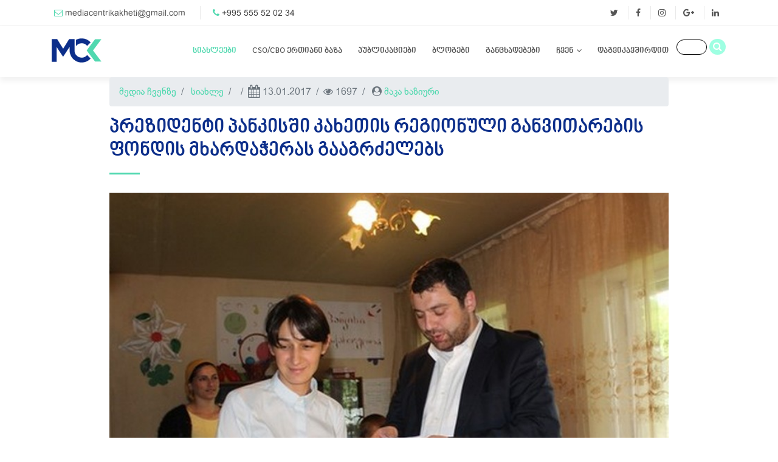

--- FILE ---
content_type: text/html; charset=UTF-8
request_url: https://mck.ge/%E1%83%9E%E1%83%A0%E1%83%94%E1%83%96%E1%83%98%E1%83%93%E1%83%94%E1%83%9C%E1%83%A2%E1%83%98-%E1%83%9E%E1%83%90%E1%83%9C%E1%83%99%E1%83%98%E1%83%A1%E1%83%A8%E1%83%98-%E1%83%99%E1%83%90%E1%83%AE%E1%83%94/
body_size: 4862
content:
<!DOCTYPE html>
<html lang="en">
<head>
<meta charset="utf-8">
<title>მედია ცენტრი კახეთი - Media Center Kakheti</title>
<meta content="width=device-width, initial-scale=1.0" name="viewport">
<meta content="mck, Media Center Kakheti, მედია ცენტრი კახეთი" name="keywords">
<meta content="" name="description">
<!-- Favicons -->
<link href="https://mck.ge/wp-content/themes/Reveal/img/favicon1.png" rel="icon">
<link href="https://mck.ge/wp-content/themes/Reveal/img/apple-touch-icon.png" rel="apple-touch-icon">
<!-- Google Fonts -->
<link href="https://fonts.googleapis.com/css?family=Noto+Sans:300,300i,400,400i,700,700i" rel="stylesheet">
<!-- Bootstrap CSS File -->
<link href="https://mck.ge/wp-content/themes/Reveal/lib/bootstrap/css/bootstrap.min.css" rel="stylesheet">
<!-- Libraries CSS Files -->
<link href="https://mck.ge/wp-content/themes/Reveal/lib/font-awesome/css/font-awesome.min.css" rel="stylesheet">
<link href="https://mck.ge/wp-content/themes/Reveal/lib/fonts/bpg-nino.min.css" rel="stylesheet">
<link href="https://mck.ge/wp-content/themes/Reveal/lib/fonts/bpg-rioni-arial.min.css" rel="stylesheet">
<link href="https://mck.ge/wp-content/themes/Reveal/lib/animate/animate.min.css" rel="stylesheet">
<link href="https://mck.ge/wp-content/themes/Reveal/lib/ionicons/css/ionicons.min.css" rel="stylesheet">
<link href="https://mck.ge/wp-content/themes/Reveal/lib/owlcarousel/assets/owl.carousel.min.css" rel="stylesheet">
<link href="https://mck.ge/wp-content/themes/Reveal/lib/magnific-popup/magnific-popup.css" rel="stylesheet">
<link href="https://mck.ge/wp-content/themes/Reveal/lib/ionicons/css/ionicons.min.css" rel="stylesheet">
<!-- Main Stylesheet File -->
<link href="https://mck.ge/wp-content/themes/Reveal/style.css" rel="stylesheet">
<!-- =======================================================
Theme Name: Reveal
Theme URL: https://bootstrapmade.com/reveal-bootstrap-corporate-template/
Author: BootstrapMade.com
License: https://bootstrapmade.com/license/
======================================================= -->
</head>
<body data-rsssl=1 id="body">

  <!--==========================
    Top Bar
  ============================-->
<section id="topbar" class="d-none d-lg-block">
<div class="container clearfix">
<div class="contact-info float-left">
<i class="fa fa-envelope-o"></i><a href="mailto:contact@example.com">mediacentrikakheti@gmail.com</a>
<i class="fa fa-phone"></i>+995 555 52 02 34
</div>
<div class="social-links float-right">
<a href="//twitter.com/kakhetiskhma" class="twitter"><i class="fa fa-twitter"></i></a>
<a href="//fb.com/KakhetiRegionalHub/" class="facebook"><i class="fa fa-facebook"></i></a>
<a href="https://www.instagram.com/knewsge/" class="instagram"><i class="fa fa-instagram"></i></a>
<a href="https://business.google.com" class="google-plus"><i class="fa fa-google-plus"></i></a>
<a href="https://www.linkedin.com/company/media-center-kakheti" class="linkedin"><i class="fa fa-linkedin"></i></a>
</div>
</div>
</section>

  <!--==========================
    Header
  ============================-->
  <header id="header">
    <div class="container">

      <div id="logo" class="pull-left">
		<a href="/" class="scrollto"><img src="https://mck.ge/wp-content/themes/Reveal/img/mck-logo.svg"/></a>
        <!-- Uncomment below if you prefer to use an image logo -->
        <!--         <h1><span>MCK</span> კახეთი</a></h1>-->
      </div>
<!-- Header Search bar -->
<div class="search-header" <section class="custom_search_form">
</section>

<form role="search" method="get" id="searchform" class="searchform" action="https://mck.ge/">
    <div>
        <label class="screen-reader-text" for="s"></label>
        <input type="text" value="" name="s" id="s"/>
    <!--    <input type="submit" id="searchsubmit"
            value="ძებნა" /> -->
            <button type="submit" class="search-submit"><i class="fa fa-search" style="color:white" "></i></button>
    </div>
</form>
</div>

      <nav id="nav-menu-container">
        <ul class="nav-menu">
          <li class="menu-active"><a href="/">სიახლეები</a></li>
<li><a href="https://mck.ge/cso/">CSO/CBO ერთიანი ბაზა</a></li>
          <li><a href="/category/reports/">პუბლიკაციები</a></li>
          <li><a href="/category/bloggs/">ბლოგები</a></li>
          <li><a href="/?cat=6">განცხადებები</a></li>
         <li><a href="/?page_id=2">ჩვენ</a>
				<ul>
				<li><a href="/?page_id=2">ორგანიზაციის შესახებ</a></li>
        <li><a href="https://mck.ge/faq/">ხშირად დასმული კითხვები</a></li>
				<li><a href="/?page_id=13112">ჩვენი დონორები და პარტნიორები</a></li>
				<li><a href="/tag/projects/">მიმდინარე პროექტები</a></li>
        <li><a href="/tag/activities/">აქტივობები</a></li>
				<li><a href="/category/media-about-us/">მედია ჩვენზე</a></li>
				</ul>
          </li>
          <li><a href="#contact">დაგვიკავშირდით</a></li>

        </ul>
      </nav><!-- #nav-menu-container -->
    </div>
  </header><!-- #header -->
<div class="container"><div class="row">
 <div class="col-md-10 col-sm-12 mx-auto">	
  
<span class="portfolio-overlay"><ol class="breadcrumb text-muted">
<li class="breadcrumb-item"><a href="https://mck.ge/category/media-about-us/" rel="category tag">მედია ჩვენზე</a> </li> <li class=breadcrumb-item>  <a href="https://mck.ge/category/news/" rel="category tag">სიახლე</a></li>
<li class="breadcrumb-item"></li>
<li class="breadcrumb-item"><i class="fa fa-calendar fa-lg" aria-hidden="true"> </i>  13.01.2017</li>
<li class="breadcrumb-item"><i class="fa fa-eye" aria-hidden="true"> </i> 1697</li>
<li class="breadcrumb-item"> <i class="fa fa-user-circle" aria-hidden="true"></i> <a href="https://mck.ge/author/makakhaziuri/" title="Posts by მაკა ხაზიური" rel="author">მაკა ხაზიური</a></li>
</ol></span>
<div class="section-header d-md-block"><h2>პრეზიდენტი პანკისში კახეთის რეგიონული განვითარების ფონდის მხარდაჭერას გააგრძელებს</h2></div>

<img src="https://mck.ge/wp-content/uploads/pankisi-prezidentis-administracia.jpg" class="img-fluid" width="100%" alt="პრეზიდენტი პანკისში კახეთის რეგიონული განვითარების ფონდის მხარდაჭერას გააგრძელებს" title="პრეზიდენტი პანკისში კახეთის რეგიონული განვითარების ფონდის მხარდაჭერას გააგრძელებს">

<!-- Basic Like Button -->
<div class="fb-like" data-href="" data-layout="button" data-action="like" data-size="small" data-show-faces="false" data-share="true"> </div>
<p>ეთნიკური უმცირესობების საკითხებში საქართველოს პრეზიდენტის მრჩეველი სოფიო შამანიდი პანკისი ხეობაში ადგილობრივი მოსახლეობისა და არასამთავრობო ორგანიზაციების შეხვედრას დაესწრო, რომელზეც „კახეთის რეგიონული განვითარების ფონდის“ საზოგადოებრივ ცენტრში 3 იანვარს მომხდარი ხანძრის ინციდენტი განიხლეს.<br/>
პანკისის სათემო რადიო WAY–ს ოფისში გამართულ შეხვედრას ესწრებოდნენ რეგიონში მოქმედი არასამთავრობო ორგანიზაციები, უხუცესთა საბჭოს თავმჯდომარე და სალაფიტების ერთერთი წარმომადგენელი.<br/>
ეთნიკური უმცირესობების საკითხებში საქართველოს პრეზიდენტის მრჩევლის, სოფიო შამანიდის განცხადებით, კახეთის რეგიონული განვითრების ფონდი პრეზიდენტის სარეზერვო ფონდის მხარდაჭერით პანკისის ხეობაში არაერთ პროექტს ახორციელებს და რამდენიმე პროექტისათვის გამოყენებული იყო სწორედ ის შენობა, რომელიც დაიწვა. მისივე ინფორმაციით, პრეზიდენტი ფონდის მხარდაჭერას გააგრძელებს<br/>
„პრეზიდენტის ადმინისტრაცია გააგრძელებს ამ პროექტების განხორციელებას, რომელიც დაიწყო შარშან, მეტიც ჩვენ ვაპირებთ ჩვენი საქმიანობის უფრო გაფართოებას პანკისის ხეობაში. მოგეხსენებათ, რომ პრეზიდენტმა წლევანდელი წელი განათლების წლად გამოაცხადა და შესაბამისად, ჩვენ შევეცდებით, რომ მაქსიმალურად დავუჭიროთ მხარი პანკისის ხეობაში საგანმანათლებლო პროექტებს”,- განაცხადა სოფიო შამანიდმა პანკისის სათემო რადიო WAY–ს ოფისში გამართული შეხვედრის დასრულების შემდეგ.<br/>
მისივე თქმით, „კახეთის რეგიონული განვითრების ფონდის“ ოფისში მომხდარი ინციდენტი კრიმინალური შემთხვევა იყო.<br/>
“ჩვენ ყველანი ერთად შევთანხმდით, რომ მოხდა კრიმინალი. ეს ამ შეხვედრაზე გაირკვა და მინდა, მადლობა ვუთხრა სალაფიტების წარმომადგენლებსაც, უხეცესთა საბჭოსაც და არასამთავრობო ორგანიზაციებსაც, რომ ამას ნათელი მოეფინა”,- განაცხადა სოფიო შამანიდმა.<br/>
პრეზიდენტის მრჩეველმა აღნიშნა, რომ მომხდართან დაკავშირებით შინაგან საქმეთა სამინისტროს დროული რეაგირება მოახდინა და ამ ეტაპზე მუშაობა რამდენიმე ვერსიაზე მიმდინარეობს.</p>
<div class="addtoany_share_save_container addtoany_content addtoany_content_bottom"><div class="a2a_kit a2a_kit_size_32 addtoany_list" data-a2a-url="https://mck.ge/%e1%83%9e%e1%83%a0%e1%83%94%e1%83%96%e1%83%98%e1%83%93%e1%83%94%e1%83%9c%e1%83%a2%e1%83%98-%e1%83%9e%e1%83%90%e1%83%9c%e1%83%99%e1%83%98%e1%83%a1%e1%83%a8%e1%83%98-%e1%83%99%e1%83%90%e1%83%ae%e1%83%94/" data-a2a-title="პრეზიდენტი პანკისში კახეთის რეგიონული განვითარების ფონდის მხარდაჭერას გააგრძელებს"><a class="a2a_button_facebook" href="https://www.addtoany.com/add_to/facebook?linkurl=https%3A%2F%2Fmck.ge%2F%25e1%2583%259e%25e1%2583%25a0%25e1%2583%2594%25e1%2583%2596%25e1%2583%2598%25e1%2583%2593%25e1%2583%2594%25e1%2583%259c%25e1%2583%25a2%25e1%2583%2598-%25e1%2583%259e%25e1%2583%2590%25e1%2583%259c%25e1%2583%2599%25e1%2583%2598%25e1%2583%25a1%25e1%2583%25a8%25e1%2583%2598-%25e1%2583%2599%25e1%2583%2590%25e1%2583%25ae%25e1%2583%2594%2F&amp;linkname=%E1%83%9E%E1%83%A0%E1%83%94%E1%83%96%E1%83%98%E1%83%93%E1%83%94%E1%83%9C%E1%83%A2%E1%83%98%20%E1%83%9E%E1%83%90%E1%83%9C%E1%83%99%E1%83%98%E1%83%A1%E1%83%A8%E1%83%98%20%E1%83%99%E1%83%90%E1%83%AE%E1%83%94%E1%83%97%E1%83%98%E1%83%A1%20%E1%83%A0%E1%83%94%E1%83%92%E1%83%98%E1%83%9D%E1%83%9C%E1%83%A3%E1%83%9A%E1%83%98%20%E1%83%92%E1%83%90%E1%83%9C%E1%83%95%E1%83%98%E1%83%97%E1%83%90%E1%83%A0%E1%83%94%E1%83%91%E1%83%98%E1%83%A1%20%E1%83%A4%E1%83%9D%E1%83%9C%E1%83%93%E1%83%98%E1%83%A1%20%E1%83%9B%E1%83%AE%E1%83%90%E1%83%A0%E1%83%93%E1%83%90%E1%83%AD%E1%83%94%E1%83%A0%E1%83%90%E1%83%A1%20%E1%83%92%E1%83%90%E1%83%90%E1%83%92%E1%83%A0%E1%83%AB%E1%83%94%E1%83%9A%E1%83%94%E1%83%91%E1%83%A1" title="Facebook" rel="nofollow noopener" target="_blank"></a><a class="a2a_button_twitter" href="https://www.addtoany.com/add_to/twitter?linkurl=https%3A%2F%2Fmck.ge%2F%25e1%2583%259e%25e1%2583%25a0%25e1%2583%2594%25e1%2583%2596%25e1%2583%2598%25e1%2583%2593%25e1%2583%2594%25e1%2583%259c%25e1%2583%25a2%25e1%2583%2598-%25e1%2583%259e%25e1%2583%2590%25e1%2583%259c%25e1%2583%2599%25e1%2583%2598%25e1%2583%25a1%25e1%2583%25a8%25e1%2583%2598-%25e1%2583%2599%25e1%2583%2590%25e1%2583%25ae%25e1%2583%2594%2F&amp;linkname=%E1%83%9E%E1%83%A0%E1%83%94%E1%83%96%E1%83%98%E1%83%93%E1%83%94%E1%83%9C%E1%83%A2%E1%83%98%20%E1%83%9E%E1%83%90%E1%83%9C%E1%83%99%E1%83%98%E1%83%A1%E1%83%A8%E1%83%98%20%E1%83%99%E1%83%90%E1%83%AE%E1%83%94%E1%83%97%E1%83%98%E1%83%A1%20%E1%83%A0%E1%83%94%E1%83%92%E1%83%98%E1%83%9D%E1%83%9C%E1%83%A3%E1%83%9A%E1%83%98%20%E1%83%92%E1%83%90%E1%83%9C%E1%83%95%E1%83%98%E1%83%97%E1%83%90%E1%83%A0%E1%83%94%E1%83%91%E1%83%98%E1%83%A1%20%E1%83%A4%E1%83%9D%E1%83%9C%E1%83%93%E1%83%98%E1%83%A1%20%E1%83%9B%E1%83%AE%E1%83%90%E1%83%A0%E1%83%93%E1%83%90%E1%83%AD%E1%83%94%E1%83%A0%E1%83%90%E1%83%A1%20%E1%83%92%E1%83%90%E1%83%90%E1%83%92%E1%83%A0%E1%83%AB%E1%83%94%E1%83%9A%E1%83%94%E1%83%91%E1%83%A1" title="Twitter" rel="nofollow noopener" target="_blank"></a><a class="a2a_button_email" href="https://www.addtoany.com/add_to/email?linkurl=https%3A%2F%2Fmck.ge%2F%25e1%2583%259e%25e1%2583%25a0%25e1%2583%2594%25e1%2583%2596%25e1%2583%2598%25e1%2583%2593%25e1%2583%2594%25e1%2583%259c%25e1%2583%25a2%25e1%2583%2598-%25e1%2583%259e%25e1%2583%2590%25e1%2583%259c%25e1%2583%2599%25e1%2583%2598%25e1%2583%25a1%25e1%2583%25a8%25e1%2583%2598-%25e1%2583%2599%25e1%2583%2590%25e1%2583%25ae%25e1%2583%2594%2F&amp;linkname=%E1%83%9E%E1%83%A0%E1%83%94%E1%83%96%E1%83%98%E1%83%93%E1%83%94%E1%83%9C%E1%83%A2%E1%83%98%20%E1%83%9E%E1%83%90%E1%83%9C%E1%83%99%E1%83%98%E1%83%A1%E1%83%A8%E1%83%98%20%E1%83%99%E1%83%90%E1%83%AE%E1%83%94%E1%83%97%E1%83%98%E1%83%A1%20%E1%83%A0%E1%83%94%E1%83%92%E1%83%98%E1%83%9D%E1%83%9C%E1%83%A3%E1%83%9A%E1%83%98%20%E1%83%92%E1%83%90%E1%83%9C%E1%83%95%E1%83%98%E1%83%97%E1%83%90%E1%83%A0%E1%83%94%E1%83%91%E1%83%98%E1%83%A1%20%E1%83%A4%E1%83%9D%E1%83%9C%E1%83%93%E1%83%98%E1%83%A1%20%E1%83%9B%E1%83%AE%E1%83%90%E1%83%A0%E1%83%93%E1%83%90%E1%83%AD%E1%83%94%E1%83%A0%E1%83%90%E1%83%A1%20%E1%83%92%E1%83%90%E1%83%90%E1%83%92%E1%83%A0%E1%83%AB%E1%83%94%E1%83%9A%E1%83%94%E1%83%91%E1%83%A1" title="Email" rel="nofollow noopener" target="_blank"></a><a class="a2a_dd addtoany_share_save addtoany_share" href="https://www.addtoany.com/share"></a></div></div><!-- Simple SHARE-->

<script async src="https://pagead2.googlesyndication.com/pagead/js/adsbygoogle.js"></script>
<ins class="adsbygoogle" style="display:block; text-align:center;" data-ad-layout="in-article" data-ad-format="fluid" data-ad-client="ca-pub-4844191115425321" data-ad-slot="9831754612"></ins>


</div>	

</div><!-- /.row -->
</div><!-- /.container -->
  <!--==========================
    Footer
  ============================-->
  <footer id="footer">
	  <div class="container">
		  <br>
		  <center>
		  <p>
			  ვებგვერდი განახლებულია ევროკავშირისა და კონრად ადენაუერის ფონდის მხარდაჭერით, პროექტის "სამოქალაქო საზოგადოების განვითარების ინიციატივა" ფარგლებში. მის შინაარსზე სრულად პასუხისმგებელია ,,მედია ცენტრი კახეთი" და შესაძლოა, რომ იგი არ გამოხატავდეს ევროკავშირისა და კონრად ადენაუერის ფონდის შეხედულებებს.</p>
			  <p>
The website has been updated with the support of the European Union and the Konrad Adenauer Stiftung in the framework of the project " Georgian Civil Society Sustainability Initiative". Its contents are the sole responsibility of Local Democracy Agency Georgia and can in no way be taken to reflect the views of the European Union or the Konrad Adenauer Stiftung.
</p>
		  <img src="https://mck.ge/wp-content/uploads/eeu.png" width="40%">
	  </div>
		  </center>
    <div class="container">
      <div class="copyright">
        &copy; Copyright <strong> <a href="https://knews.ge/">მედია ცენტრი კახეთი</a>, 2019</strong>. ყველა უფლება დაცულია
      </div>
      <div class="credits">
        <!--
          All the links in the footer should remain intact.
          You can delete the links only if you purchased the pro version.
          Licensing information: https://bootstrapmade.com/license/
          Purchase the pro version with working PHP/AJAX contact form: https://bootstrapmade.com/buy/?theme=Reveal
        -->

      </div>
    </div>
  </footer><!-- #footer -->

  <a href="#" class="back-to-top"><i class="fa fa-chevron-up"></i></a>

  <!-- JavaScript Libraries -->
  <script src="https://mck.ge/wp-content/themes/Reveal/lib/jquery/jquery.min.js"></script>
  <script src="https://mck.ge/wp-content/themes/Reveal/lib/jquery/jquery-migrate.min.js"></script>
  <script src="https://mck.ge/wp-content/themes/Reveal/lib/bootstrap/js/bootstrap.bundle.min.js"></script>
  <script src="https://mck.ge/wp-content/themes/Reveal/lib/easing/easing.min.js"></script>
  <script src="https://mck.ge/wp-content/themes/Reveal/lib/superfish/hoverIntent.js"></script>
  <script src="https://mck.ge/wp-content/themes/Reveal/lib/superfish/superfish.min.js"></script>
  <script src="https://mck.ge/wp-content/themes/Reveal/lib/wow/wow.min.js"></script>
  <script src="https://mck.ge/wp-content/themes/Reveal/lib/owlcarousel/owl.carousel.min.js"></script>
  <script src="https://mck.ge/wp-content/themes/Reveal/lib/magnific-popup/magnific-popup.min.js"></script>
  <script src="https://mck.ge/wp-content/themes/Reveal/lib/sticky/sticky.js"></script>

  <!-- Contact Form JavaScript File -->
  <script src="https://mck.ge/wp-content/themes/Reveal/contactform/contactform.js"></script>

  <!-- Template Main Javascript File -->
  <script src="https://mck.ge/wp-content/themes/Reveal/js/main.js"></script>

</body>
</html>

--- FILE ---
content_type: text/css
request_url: https://mck.ge/wp-content/themes/Reveal/lib/fonts/bpg-nino.min.css
body_size: 180
content:
@font-face{font-family:'BPG Nino Mtavruli Bold';src:url(bpg-nino-mtavruli-bold-webfont.eot);src:url(bpg-nino-mtavruli-bold-webfont.eot?#iefix) format('embedded-opentype'),url(bpg-nino-mtavruli-bold-webfont.woff2) format('woff2'),url(bpg-nino-mtavruli-bold-webfont.woff) format('woff'),url(bpg-nino-mtavruli-bold-webfont.ttf) format('truetype'),url(bpg-nino-mtavruli-bold-webfont.svg#bpg_nino_mtavrulibold) format('svg')}

--- FILE ---
content_type: text/css
request_url: https://mck.ge/wp-content/themes/Reveal/lib/fonts/bpg-rioni-arial.min.css
body_size: 175
content:
@font-face{font-family:'BPG Rioni Arial';src:url(bpg-rioni-arial-webfont.eot);src:url(bpg-rioni-arial-webfont.eot?#iefix) format('embedded-opentype'),url(bpg-rioni-arial-webfont.woff2) format('woff2'),url(bpg-rioni-arial-webfont.woff) format('woff'),url(bpg-rioni-arial-webfont.ttf) format('truetype'),url(bpg-rioni-arial-webfont.svg#bpg_rioni_arialregular) format('svg')}

--- FILE ---
content_type: text/css
request_url: https://mck.ge/wp-content/themes/Reveal/style.css
body_size: 4490
content:
/*
Theme Name: MCK
Theme URI: http://itech.com.ge
Version: 1.2.7
Description: Created by <a href="http://itech.com.ge">iTechnologies</a>.
Author: ინფორმაციული ტექნოლოგიები
Author URI: http://itech.com.ge
License: GNU General Public License v2.0
License URI:  https://bootstrapmade.com/license/
Copyright: (c) 2019 iTech.
Tags: themify, featured-images, translation-ready, custom-menu, sidebar
*/

/*--------------------------------------------------------------
# General
--------------------------------------------------------------*/
body {background: #fff; color: #444; font-family:'BPG Rioni Arial', sans-serif;}
a {color: #50d8af; transition: 0.5s;}
a:hover,
a:active,
a:focus {color: #51d8af; outline: none; text-decoration: none;}
p {padding: 0; margin: 0 0 30px 0;}
h1, h2, h3, h4, h5, h6
{font-family:'BPG Nino Mtavruli Bold', sans; font-weight: 400; margin: 0 0 20px 0; padding: 0;}
.shadow, h2.shadow, .shadow > a {  text-shadow:1px 1px 3px #000;}

/* Back to top button */
.back-to-top {position: fixed; display: none; background: #50d8af; color: #fff; padding: 6px 12px 9px 12px; font-size: 16px; border-radius: 2px; right: 15px; bottom: 15px; transition: background 0.5s;}
.back-to-top:focus {background: #50d8af; color: #fff; outline: none;}
.back-to-top:hover {background: #0c2e8a; color: #fff;}

/*--------------------------------------------------------------
# Top Bar
--------------------------------------------------------------*/
#topbar {background: #fff; padding: 10px 0; border-bottom: 1px solid #eee; font-size: 14px;}
#topbar .contact-info a {line-height: 1; color: #555;}
#topbar .contact-info a:hover {color: #50d8af;}
#topbar .contact-info i {color: #50d8af; padding: 4px;}
#topbar .contact-info .fa-phone {padding-left: 20px; margin-left: 20px; border-left: 1px solid #e9e9e9;}
#topbar .social-links a {color: #555; padding: 4px 12px; display: inline-block; line-height: 1px; border-left: 1px solid #e9e9e9;}
#topbar .social-links a:hover {color: #50d8af;}
#topbar .social-links a:first-child {border-left: 0;}

/*--------------------------------------------------------------
# Header
--------------------------------------------------------------*/

#header {padding: 20px 0; height: 84px; transition: all 0.5s; z-index: 997; background: #fff; box-shadow: 0px 6px 9px 0px rgba(0, 0, 0, 0.06);}
#header #logo h1 {font-size: 42px; margin: 0; padding: 0; line-height: 1; font-family: "BPG Rioni Arial", sans-serif; font-weight: 700;}
#header #logo h1 a {color: #0c2e8a; line-height: 1; display: inline-block;}
#header #logo h1 a span {color: #50d8af;}
#header #logo img {padding: 0; margin: 0;}

/*----
Search bar style
----*/
.search-header{
  float: right;
  padding:1px;
}
.search-header input {
     height: 25px;
     width: 50px;
     border-radius: 20px;
     background: white;
     text-shadow: 0 0 3px #ffffff;
border: 1px solid;
}

.search-header button {
    border-radius: 40px;
    background: #9effe2;
border: none;

}

@media (max-width: 650px) {
   .search-header {
     float: left;
    }
}

a[href], input[type='submit'], input[type='image'], label[for], select, button, .pointer {
       cursor: pointer;
}

/*--------------------------------------------------------------
# Intro Section
--------------------------------------------------------------*/
#intro {width: 100%; height: 60vh; position: relative; background: url("../img/intro-carousel/1.jpg") no-repeat; background-size: cover;}
#intro .intro-content {position: absolute; bottom: 0; top: 0; left: 0; right: 0; z-index: 10; display: -webkit-box; display: -webkit-flex; display: -ms-flexbox; display: flex; -webkit-box-pack: center; -webkit-justify-content: center; -ms-flex-pack: center; justify-content: center; -webkit-box-align: center; -webkit-align-items: center; -ms-flex-align: center; align-items: center; -webkit-box-orient: vertical; -webkit-box-direction: normal; -webkit-flex-direction: column; -ms-flex-direction: column; flex-direction: column; text-align: center;}
#intro .intro-content h2 {color: #0c2e8a; margin-bottom: 30px; font-size: 64px; font-weight: 700;}
#intro .intro-content h2 span {color: #50d8af; text-decoration: underline;}
#intro .intro-content .btn-get-started,
#intro .intro-content .btn-projects {font-family: "Raleway", sans-serif; font-size: 15px; font-weight: bold; letter-spacing: 1px; display: inline-block; padding: 10px 32px; border-radius: 2px; transition: 0.5s; margin: 10px; color: #fff;}
#intro .intro-content .btn-get-started {background: #0c2e8a; border: 2px solid #0c2e8a;}
#intro .intro-content .btn-get-started:hover {background: none; color: #0c2e8a;}
#intro .intro-content .btn-projects {background: #50d8af; border: 2px solid #50d8af;}
#intro .intro-content .btn-projects:hover {background: none; color: #50d8af;}
#intro #intro-carousel {z-index: 8;}
#intro #intro-carousel::before {content: ''; background-color: rgba(255, 255, 255, 0.7); position: absolute; height: 100%; width: 100%; top: 0; right: 0; left: 0; bottom: 0; z-index: 7;}
#intro #intro-carousel .item {width: 100%; height: 60vh; background-size: cover; background-position: center; background-repeat: no-repeat; transition-property: opacity;}

/*--------------------------------------------------------------
# Navigation Menu
--------------------------------------------------------------*/

/* Nav Menu Essentials */
.nav-menu,
.nav-menu * {margin: 0; padding: 0; list-style: none;}
.nav-menu ul {position: absolute; display: none; top: 100%; left: 0; z-index: 99;}
.nav-menu li {position: relative; white-space: nowrap;}
.nav-menu > li {float: left;}
.nav-menu li:hover > ul,
.nav-menu li.sfHover > ul {display: block;}
.nav-menu ul ul {top: 0; left: 100%;}
.nav-menu ul li {min-width: 180px;}

/* Nav Menu Arrows */
.sf-arrows .sf-with-ul {padding-right: 22px;}
.sf-arrows .sf-with-ul:after {content: "\f107"; position: absolute; right: 8px; font-family: FontAwesome; font-style: normal; font-weight: normal;}
.sf-arrows ul .sf-with-ul:after {content: "\f105";}

/* Nav Meu Container */
#nav-menu-container {float: right; margin: 0;}

/* Nav Meu Styling */
.nav-menu a {padding: 10px 8px; text-decoration: none; display: inline-block; color: #555; font-family: "BPG Nino Mtavruli Bold", sans-serif; font-weight: 700; font-size: 14px; outline: none;}
.nav-menu li:hover > a,
.nav-menu .menu-active > a {color: #50d8af;}
.nav-menu > li {margin-left: 10px;}
.nav-menu ul {margin: 4px 0 0 0; padding: 10px; box-shadow: 0px 0px 30px rgba(127, 137, 161, 0.25); background: #fff;}
.nav-menu ul li {transition: 0.3s;}
.nav-menu ul li a {padding: 10px; color: #333; transition: 0.3s; display: block; font-size: 13px; text-transform: none;}
.nav-menu ul li:hover > a {color: #50d8af;}
.nav-menu ul ul {margin: 0;}

/* Mobile Nav Toggle */
#mobile-nav-toggle {position: fixed; right: 0; top: 0; z-index: 999; margin: 20px 20px 0 0; border: 0; background: none; font-size: 24px; display: none; transition: all 0.4s; outline: none; cursor: pointer;}
#mobile-nav-toggle i {color: #555;}
/* Mobile Nav Styling */
#mobile-nav {position: fixed; top: 0; padding-top: 18px; bottom: 0; z-index: 998; background: rgba(52, 59, 64, 0.9); left: -260px; width: 260px; overflow-y: auto; transition: 0.4s;}
#mobile-nav ul {padding: 0; margin: 0; list-style: none;}
#mobile-nav ul li {position: relative;}
#mobile-nav ul li a {color: #fff; font-size: 16px; overflow: hidden; padding: 10px 22px 10px 15px; position: relative; text-decoration: none; width: 100%; display: block; outline: none;}
#mobile-nav ul li a:hover {color: #fff;}
#mobile-nav ul li li {padding-left: 30px;}
#mobile-nav ul .menu-has-children i {position: absolute; right: 0; z-index: 99; padding: 15px; cursor: pointer; color: #fff;}
#mobile-nav ul .menu-has-children i.fa-chevron-up {color: #50d8af;}
#mobile-nav ul .menu-item-active {color: #50d8af;}
#mobile-body-overly {width: 100%; height: 100%; z-index: 997; top: 0; left: 0; position: fixed; background: rgba(52, 59, 64, 0.9); display: none;}
/* Mobile Nav body classes */
body.mobile-nav-active {overflow: hidden;}
body.mobile-nav-active #mobile-nav {left: 0;}
body.mobile-nav-active #mobile-nav-toggle {color: #fff;}

/*--------------------------------------------------------------
# Sections
--------------------------------------------------------------*/

/* Sections Header --------------------------------*/
.section-header {margin-bottom: 30px;}
.section-header h2 {font-size: 32px; color: #0c2e8a; text-transform: uppercase; font-weight: 700; position: relative; padding-bottom: 20px;}
.section-header h2::before {content: ''; position: absolute; display: block; width: 50px; height: 3px; background: #50d8af; bottom: 0; left: 0;}
.section-header p {padding: 0; margin: 0;}

/* About Section --------------------------------*/
#about {padding: 60px 0 30px 0;}
#about .about-img {overflow: hidden;}
#about .about-img img {margin-left: -15px; max-width: 100%;}
#about .content h2 {color: #0c2e8a; font-weight: 700; font-size: 36px; font-family: "BPG Rioni Arial", sans-serif;}
#about .content h3 {color: #555; font-weight: 300; font-size: 18px; line-height: 26px; font-style: italic;}
#about .content p {line-height: 26px;}
#about .content p:last-child {margin-bottom: 0;}
#about .content i {font-size: 20px; padding-right: 4px; color: #50d8af;}
#about .content ul {list-style: none; padding: 0;}
#about .content ul li {padding-bottom: 10px;}

/* Services Section --------------------------------*/
#services {padding: 30px 0 0 0;}
#services .box {padding: 40px; margin-bottom: 40px; box-shadow: 10px 10px 15px rgba(73, 78, 92, 0.1); background: #fff; transition: 0.4s;}
#services .box:hover {box-shadow: 0px 0px 30px rgba(73, 78, 92, 0.15); transform: translateY(-10px); -webkit-transform: translateY(-10px); -moz-transform: translateY(-10px);}
#services .box .icon {float: left;}
#services .box .icon i {color: #444; font-size: 64px; transition: 0.5s; line-height: 0; margin-top: 34px;}
#services .box .icon i:before {background: #0c2e8a; background: linear-gradient(45deg, #50d8af 0%, #a3ebd5 100%); background-clip: border-box; -webkit-background-clip: text; -webkit-text-fill-color: transparent;}
#services .box h4 {margin-left: 100px; font-weight: 700; margin-bottom: 15px; font-size: 22px;}
#services .box h4 a {color: #444;}
#services .box p {font-size: 14px; margin-left: 100px; margin-bottom: 0; line-height: 24px;}

/* Clients Section --------------------------------*/
#clients {padding: 30px 0;}
#clients img {max-width: 100%; opacity: 0.5; transition: 0.3s; padding: 15px 0;}
#clients img:hover {opacity: 1;}
#clients .owl-nav,
#clients .owl-dots {margin-top: 5px; text-align: center;}
#clients .owl-dot {display: inline-block; margin: 0 5px; width: 12px; height: 12px; border-radius: 50%; background-color: #ddd;}
#clients .owl-dot.active {background-color: #50d8af;}

/* Our Portfolio Section --------------------------------*/
#portfolio {background: #fff; padding: 30px 0;}
#portfolio .portfolio-overlay {position: absolute; top: 0; right: 0; bottom: 0; left: 0; width: 100%; height: 100%; opacity: 1; transition: all ease-in-out 0.4s;}
#portfolio .portfolio-item {overflow: hidden; position: relative; padding: 0; vertical-align: middle; text-align: center;}
#portfolio .portfolio-item h2 {color: #ffffff; font-size: 24px; margin: 0; text-transform: capitalize; font-weight: 700;}
#portfolio .portfolio-item img {transition: all ease-in-out 0.4s; width: 100%;}
#portfolio .portfolio-item:hover img {-webkit-transform: scale(1.1); transform: scale(1.1);}
#portfolio .portfolio-item:hover .portfolio-overlay {opacity: 1; background: rgba(0, 0, 0, 0.7);}
#portfolio .portfolio-info {position: absolute; top: 50%; left: 50%; -webkit-transform: translate(-50%, -50%); transform: translate(-50%, -50%);}

/* Testimonials Section --------------------------------*/
#testimonials {padding: 30px 0;}
#testimonials .testimonial-item {box-sizing: content-box; padding: 30px 30px 0 30px; margin: 30px 15px; text-align: center; min-height: 350px; box-shadow: 0px 2px 12px rgba(0, 0, 0, 0.08);}
#testimonials .testimonial-item .testimonial-img {width: 90px; border-radius: 50%; border: 4px solid #fff; margin: 0 auto;}
#testimonials .testimonial-item h3 {font-size: 18px; font-weight: bold; margin: 10px 0 5px 0; color: #111;}
#testimonials .testimonial-item h4 {font-size: 14px; color: #999; margin: 0;}
#testimonials .testimonial-item .quote-sign-left {margin-top: -15px; padding-right: 10px; display: inline-block; width: 37px;}
#testimonials .testimonial-item .quote-sign-right {margin-bottom: -15px; padding-left: 10px; display: inline-block; max-width: 100%; width: 37px;}
#testimonials .testimonial-item p {font-style: italic; margin: 0 auto 15px auto;}
#testimonials .owl-nav,
#testimonials .owl-dots {margin-top: 5px; text-align: center;}
#testimonials .owl-dot {display: inline-block; margin: 0 5px; width: 12px; height: 12px; border-radius: 50%; background-color: #ddd;}
#testimonials .owl-dot.active {background-color: #50d8af;}

/* Initiative Iframe Section ----------------------*/
@media all and (min-width: 480px) {
  .deskContent {display:block;}
  .phoneContent {display:none;}
}

@media all and (max-width: 479px) {
  .deskContent {display:none;}
  .phoneContent {display:block;}
}


/* Call To Action Section --------------------------------*/
#call-to-action {background: #081e5b; background-size: cover; padding: 40px 0;}
#call-to-action .cta-title {color: #fff; font-size: 28px; font-weight: 700;}
#call-to-action .cta-text {color: #fff;}
#call-to-action .cta-btn {font-family: "Montserrat", sans-serif; font-weight: 700; font-size: 16px; letter-spacing: 1px; display: inline-block; padding: 8px 26px; border-radius: 3px; transition: 0.5s; margin: 10px; border: 3px solid #fff; color: #fff;}
#call-to-action .cta-btn:hover {background: #50d8af; border: 3px solid #50d8af;}

/* Our Team Section --------------------------------*/
#team {background: #fff; padding: 30px 0 0 0;}
#team .member {text-align: center; margin-bottom: 20px;}
#team .member .pic {overflow: hidden; text-align: center;}
#team .member .pic img {max-width: 100%;max-height 100%}
#team .member .details {background: #50d8af; color: #fff; padding: 15px; border-radius: 0 0 3px 3px;}
#team .member h4 {font-weight: 700; margin-bottom: 2px; font-size: 18px;}
#team .member span {font-style: italic; display: block; font-size: 13px;}
#team .member .social {margin-top: 5px;}
#team .member .social a {color: #fff;}
#team .member .social i {font-size: 16px; margin: 0 2px;}

/* Contact Section --------------------------------*/
#contact {padding: 30px 0;}
#contact .contact-info {margin-bottom: 20px; text-align: center;}
#contact .contact-info i {font-size: 48px; display: inline-block; margin-bottom: 10px; color: #50d8af;}
#contact .contact-info address,
#contact .contact-info p {margin-bottom: 0; color: #000;}
#contact .contact-info h3 {font-size: 18px; margin-bottom: 15px; font-weight: bold; text-transform: uppercase; color: #999;}
#contact .contact-info a {color: #000;}
#contact .contact-info a:hover {color: #50d8af;}
#contact .contact-address,
#contact .contact-phone,
#contact .contact-email {margin-bottom: 20px;}
#contact #google-map {height: 290px; margin-bottom: 20px;}
#contact .form #sendmessage {color: #50d8af; border: 1px solid #50d8af; display: none; text-align: center; padding: 15px; font-weight: 600; margin-bottom: 15px;}
#contact .form #errormessage {color: red; display: none; border: 1px solid red; text-align: center; padding: 15px; font-weight: 600; margin-bottom: 15px;}
#contact .form #sendmessage.show,
#contact .form #errormessage.show,
#contact .form .show {display: block;}
#contact .form .validation {color: red; display: none; margin: 0 0 20px; font-weight: 400; font-size: 13px;}
#contact .form input,
#contact .form textarea {padding: 10px 14px; border-radius: 0; box-shadow: none; font-size: 15px;}
#contact .form button[type="submit"] {background: #50d8af; border: 0; border-radius: 3px; padding: 10px 30px; color: #fff; transition: 0.4s; cursor: pointer;}
#contact .form button[type="submit"]:hover {background: #2dc899;}
/*--------------------------------------------------------------
# Footer
--------------------------------------------------------------*/
#footer {background: #f2f5f8; padding: 0 0 30px 0; font-size: 14px;}
#footer .copyright {text-align: center; padding-top: 30px;}
#footer .credits {text-align: center; font-size: 13px; color: #555;}
#footer .credits a {color: #0c2e8a;}
@media (min-width: 768px) {#contact .contact-address,
#contact .contact-phone,
#contact .contact-email {padding: 20px 0;}
#contact .contact-phone {border-left: 1px solid #ddd; border-right: 1px solid #ddd;}}

@media (min-width: 769px) {#call-to-action .cta-btn-container {display: -webkit-box; display: -webkit-flex; display: -ms-flexbox; display: flex; -webkit-box-align: center; -webkit-align-items: center; -ms-flex-align: center; align-items: center; -webkit-box-pack: end; -webkit-justify-content: flex-end; -ms-flex-pack: end; justify-content: flex-end;}}

@media (max-width: 768px) {.back-to-top {bottom: 15px;}
#header {padding: 20px 0; height: 74px;}
#header #logo h1 {font-size: 34px;}
#header #logo img {max-height: 40px;}
#nav-menu-container {display: none;}
#mobile-nav-toggle {display: inline;}
#about .about-img {height: auto;}
#about .about-img img {margin-left: 0; padding-bottom: 30px;}}

@media (max-width: 767px) {#intro .intro-content h2 {font-size: 34px;}
#services .box .box {margin-bottom: 20px;}
#services .box .icon {float: none; text-align: center; padding-bottom: 15px;}
#services .box h4,
#services .box p {margin-left: 0; text-align: center;}
#testimonials .testimonial-item {margin: 30px 10px;}}

@media (max-width: 576px) {#contact #google-map {margin-top: 20px;}}

/* CUSTOMIZE THE CAROUSEL
-------------------------------------------------- */

/* Carousel base class */
.carousel {margin-bottom: 4rem;}
/* Since positioning the image, we need to help out the caption */
.carousel-caption {bottom: 3rem;z-index: 10;}

/* Declare heights because of positioning of img element */
.carousel-item {height: 32rem;}
.carousel-item > img {
position: absolute; top: 0; left: 0;
min-width: 100%; height: 32rem;}

/* RESPONSIVE CSS
-------------------------------------------------- */

@media (min-width: 40em) {
/* Bump up size of carousel content */
.carousel-caption p {
margin-bottom: 1.25rem;
font-size: 1.25rem;
line-height: 1.4;}

.featurette-heading {font-size: 50px;}
}

@media (min-width: 62em) {
.featurette-heading {margin-top: 7rem;}
}


--- FILE ---
content_type: image/svg+xml
request_url: https://mck.ge/wp-content/themes/Reveal/img/mck-logo.svg
body_size: 1672
content:
<?xml version="1.0" encoding="UTF-8"?>
<!DOCTYPE svg PUBLIC "-//W3C//DTD SVG 1.1//EN" "http://www.w3.org/Graphics/SVG/1.1/DTD/svg11.dtd">
<!-- Creator: CorelDRAW X7 -->
<svg xmlns="http://www.w3.org/2000/svg" xml:space="preserve" width="82px" height="40px" version="1.1" style="shape-rendering:geometricPrecision; text-rendering:geometricPrecision; image-rendering:optimizeQuality; fill-rule:evenodd; clip-rule:evenodd"
viewBox="0 0 1779692 864841"
 xmlns:xlink="http://www.w3.org/1999/xlink">
 <defs>
  <style type="text/css">
   <![CDATA[
    .str0 {stroke:#FEFEFE;stroke-width:2527.39}
    .fil2 {fill:#0C2E8A}
    .fil1 {fill:#0C2E8A}
    .fil0 {fill:#50D8AF}
   ]]>
  </style>
 </defs>
 <g id="Layer_x0020_1">
  <metadata id="CorelCorpID_0Corel-Layer"/>
  <path class="fil0 str0" d="M1777162 33310l-228915 0 -299877 398625 299877 398624 228915 0 -299871 -398624 299871 -398625z"/>
  <path class="fil1 str0" d="M1071516 1264c126622,0 240696,54989 319688,142353l-123762 123779c-47075,-55822 -117431,-91325 -195926,-91325 -83417,0 -157663,40110 -204519,102068l0 -225127c60926,-33005 130578,-51748 204519,-51748l0 0z"/>
  <path class="fil2 str0" d="M867106 811855c60880,32976 130522,51722 204423,51722 126579,0 240650,-55038 319642,-142369l-123766 -123789c-47078,55798 -117414,91390 -195876,91390 -82521,0 -156120,-39310 -203043,-100160 -5612,-7274 -10839,-14862 -15658,-22720 -25437,-41420 -33938,-89672 -33938,-130565l0 -46471 0 -34684 0 -270865 0 -59530 -193856 0 -214828 346070 -215083 -346070 -193859 0 0 817654 176134 0 0 -530370 228142 345684 4666 0 229641 -348998 0 90824c0,55920 1901,100720 18139,155673 32810,110916 109159,203431 209120,257574z"/>
 </g>
</svg>
